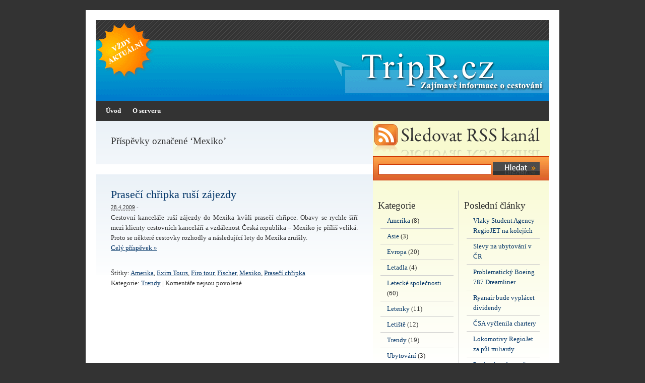

--- FILE ---
content_type: text/html; charset=UTF-8
request_url: https://tripr.cz/stitek/mexiko/
body_size: 6874
content:
<!DOCTYPE html PUBLIC "-//W3C//DTD XHTML 1.0 Transitional//EN" "http://www.w3.org/TR/xhtml1/DTD/xhtml1-transitional.dtd">
<html xmlns="http://www.w3.org/1999/xhtml">
<head profile="http://gmpg.org/xfn/11">
<meta http-equiv="Content-Type" content="text/html; charset=UTF-8" />
<title>  Mexiko -  TripR - Zajímavé informace o cestování</title>
<link rel="stylesheet" href="https://tripr.cz/wp-content/themes/xplosive.cs/style.css?v=2" type="text/css" media="screen" />
<link rel="alternate" type="application/rss+xml" title="TripR RSS Feed" href="https://tripr.cz/feed/" />
<link rel="pingback" href="https://tripr.cz/xmlrpc.php" />
<meta name='robots' content='max-image-preview:large' />
	<style>img:is([sizes="auto" i], [sizes^="auto," i]) { contain-intrinsic-size: 3000px 1500px }</style>
	<link rel="alternate" type="application/rss+xml" title="TripR &raquo; RSS pro štítek Mexiko" href="https://tripr.cz/stitek/mexiko/feed/" />
<script type="text/javascript">
/* <![CDATA[ */
window._wpemojiSettings = {"baseUrl":"https:\/\/s.w.org\/images\/core\/emoji\/16.0.1\/72x72\/","ext":".png","svgUrl":"https:\/\/s.w.org\/images\/core\/emoji\/16.0.1\/svg\/","svgExt":".svg","source":{"concatemoji":"https:\/\/tripr.cz\/wp-includes\/js\/wp-emoji-release.min.js?ver=6.8.3"}};
/*! This file is auto-generated */
!function(s,n){var o,i,e;function c(e){try{var t={supportTests:e,timestamp:(new Date).valueOf()};sessionStorage.setItem(o,JSON.stringify(t))}catch(e){}}function p(e,t,n){e.clearRect(0,0,e.canvas.width,e.canvas.height),e.fillText(t,0,0);var t=new Uint32Array(e.getImageData(0,0,e.canvas.width,e.canvas.height).data),a=(e.clearRect(0,0,e.canvas.width,e.canvas.height),e.fillText(n,0,0),new Uint32Array(e.getImageData(0,0,e.canvas.width,e.canvas.height).data));return t.every(function(e,t){return e===a[t]})}function u(e,t){e.clearRect(0,0,e.canvas.width,e.canvas.height),e.fillText(t,0,0);for(var n=e.getImageData(16,16,1,1),a=0;a<n.data.length;a++)if(0!==n.data[a])return!1;return!0}function f(e,t,n,a){switch(t){case"flag":return n(e,"\ud83c\udff3\ufe0f\u200d\u26a7\ufe0f","\ud83c\udff3\ufe0f\u200b\u26a7\ufe0f")?!1:!n(e,"\ud83c\udde8\ud83c\uddf6","\ud83c\udde8\u200b\ud83c\uddf6")&&!n(e,"\ud83c\udff4\udb40\udc67\udb40\udc62\udb40\udc65\udb40\udc6e\udb40\udc67\udb40\udc7f","\ud83c\udff4\u200b\udb40\udc67\u200b\udb40\udc62\u200b\udb40\udc65\u200b\udb40\udc6e\u200b\udb40\udc67\u200b\udb40\udc7f");case"emoji":return!a(e,"\ud83e\udedf")}return!1}function g(e,t,n,a){var r="undefined"!=typeof WorkerGlobalScope&&self instanceof WorkerGlobalScope?new OffscreenCanvas(300,150):s.createElement("canvas"),o=r.getContext("2d",{willReadFrequently:!0}),i=(o.textBaseline="top",o.font="600 32px Arial",{});return e.forEach(function(e){i[e]=t(o,e,n,a)}),i}function t(e){var t=s.createElement("script");t.src=e,t.defer=!0,s.head.appendChild(t)}"undefined"!=typeof Promise&&(o="wpEmojiSettingsSupports",i=["flag","emoji"],n.supports={everything:!0,everythingExceptFlag:!0},e=new Promise(function(e){s.addEventListener("DOMContentLoaded",e,{once:!0})}),new Promise(function(t){var n=function(){try{var e=JSON.parse(sessionStorage.getItem(o));if("object"==typeof e&&"number"==typeof e.timestamp&&(new Date).valueOf()<e.timestamp+604800&&"object"==typeof e.supportTests)return e.supportTests}catch(e){}return null}();if(!n){if("undefined"!=typeof Worker&&"undefined"!=typeof OffscreenCanvas&&"undefined"!=typeof URL&&URL.createObjectURL&&"undefined"!=typeof Blob)try{var e="postMessage("+g.toString()+"("+[JSON.stringify(i),f.toString(),p.toString(),u.toString()].join(",")+"));",a=new Blob([e],{type:"text/javascript"}),r=new Worker(URL.createObjectURL(a),{name:"wpTestEmojiSupports"});return void(r.onmessage=function(e){c(n=e.data),r.terminate(),t(n)})}catch(e){}c(n=g(i,f,p,u))}t(n)}).then(function(e){for(var t in e)n.supports[t]=e[t],n.supports.everything=n.supports.everything&&n.supports[t],"flag"!==t&&(n.supports.everythingExceptFlag=n.supports.everythingExceptFlag&&n.supports[t]);n.supports.everythingExceptFlag=n.supports.everythingExceptFlag&&!n.supports.flag,n.DOMReady=!1,n.readyCallback=function(){n.DOMReady=!0}}).then(function(){return e}).then(function(){var e;n.supports.everything||(n.readyCallback(),(e=n.source||{}).concatemoji?t(e.concatemoji):e.wpemoji&&e.twemoji&&(t(e.twemoji),t(e.wpemoji)))}))}((window,document),window._wpemojiSettings);
/* ]]> */
</script>
<style id='wp-emoji-styles-inline-css' type='text/css'>

	img.wp-smiley, img.emoji {
		display: inline !important;
		border: none !important;
		box-shadow: none !important;
		height: 1em !important;
		width: 1em !important;
		margin: 0 0.07em !important;
		vertical-align: -0.1em !important;
		background: none !important;
		padding: 0 !important;
	}
</style>
<link rel='stylesheet' id='wp-block-library-css' href='https://tripr.cz/wp-includes/css/dist/block-library/style.min.css?ver=6.8.3' type='text/css' media='all' />
<style id='classic-theme-styles-inline-css' type='text/css'>
/*! This file is auto-generated */
.wp-block-button__link{color:#fff;background-color:#32373c;border-radius:9999px;box-shadow:none;text-decoration:none;padding:calc(.667em + 2px) calc(1.333em + 2px);font-size:1.125em}.wp-block-file__button{background:#32373c;color:#fff;text-decoration:none}
</style>
<style id='global-styles-inline-css' type='text/css'>
:root{--wp--preset--aspect-ratio--square: 1;--wp--preset--aspect-ratio--4-3: 4/3;--wp--preset--aspect-ratio--3-4: 3/4;--wp--preset--aspect-ratio--3-2: 3/2;--wp--preset--aspect-ratio--2-3: 2/3;--wp--preset--aspect-ratio--16-9: 16/9;--wp--preset--aspect-ratio--9-16: 9/16;--wp--preset--color--black: #000000;--wp--preset--color--cyan-bluish-gray: #abb8c3;--wp--preset--color--white: #ffffff;--wp--preset--color--pale-pink: #f78da7;--wp--preset--color--vivid-red: #cf2e2e;--wp--preset--color--luminous-vivid-orange: #ff6900;--wp--preset--color--luminous-vivid-amber: #fcb900;--wp--preset--color--light-green-cyan: #7bdcb5;--wp--preset--color--vivid-green-cyan: #00d084;--wp--preset--color--pale-cyan-blue: #8ed1fc;--wp--preset--color--vivid-cyan-blue: #0693e3;--wp--preset--color--vivid-purple: #9b51e0;--wp--preset--gradient--vivid-cyan-blue-to-vivid-purple: linear-gradient(135deg,rgba(6,147,227,1) 0%,rgb(155,81,224) 100%);--wp--preset--gradient--light-green-cyan-to-vivid-green-cyan: linear-gradient(135deg,rgb(122,220,180) 0%,rgb(0,208,130) 100%);--wp--preset--gradient--luminous-vivid-amber-to-luminous-vivid-orange: linear-gradient(135deg,rgba(252,185,0,1) 0%,rgba(255,105,0,1) 100%);--wp--preset--gradient--luminous-vivid-orange-to-vivid-red: linear-gradient(135deg,rgba(255,105,0,1) 0%,rgb(207,46,46) 100%);--wp--preset--gradient--very-light-gray-to-cyan-bluish-gray: linear-gradient(135deg,rgb(238,238,238) 0%,rgb(169,184,195) 100%);--wp--preset--gradient--cool-to-warm-spectrum: linear-gradient(135deg,rgb(74,234,220) 0%,rgb(151,120,209) 20%,rgb(207,42,186) 40%,rgb(238,44,130) 60%,rgb(251,105,98) 80%,rgb(254,248,76) 100%);--wp--preset--gradient--blush-light-purple: linear-gradient(135deg,rgb(255,206,236) 0%,rgb(152,150,240) 100%);--wp--preset--gradient--blush-bordeaux: linear-gradient(135deg,rgb(254,205,165) 0%,rgb(254,45,45) 50%,rgb(107,0,62) 100%);--wp--preset--gradient--luminous-dusk: linear-gradient(135deg,rgb(255,203,112) 0%,rgb(199,81,192) 50%,rgb(65,88,208) 100%);--wp--preset--gradient--pale-ocean: linear-gradient(135deg,rgb(255,245,203) 0%,rgb(182,227,212) 50%,rgb(51,167,181) 100%);--wp--preset--gradient--electric-grass: linear-gradient(135deg,rgb(202,248,128) 0%,rgb(113,206,126) 100%);--wp--preset--gradient--midnight: linear-gradient(135deg,rgb(2,3,129) 0%,rgb(40,116,252) 100%);--wp--preset--font-size--small: 13px;--wp--preset--font-size--medium: 20px;--wp--preset--font-size--large: 36px;--wp--preset--font-size--x-large: 42px;--wp--preset--spacing--20: 0.44rem;--wp--preset--spacing--30: 0.67rem;--wp--preset--spacing--40: 1rem;--wp--preset--spacing--50: 1.5rem;--wp--preset--spacing--60: 2.25rem;--wp--preset--spacing--70: 3.38rem;--wp--preset--spacing--80: 5.06rem;--wp--preset--shadow--natural: 6px 6px 9px rgba(0, 0, 0, 0.2);--wp--preset--shadow--deep: 12px 12px 50px rgba(0, 0, 0, 0.4);--wp--preset--shadow--sharp: 6px 6px 0px rgba(0, 0, 0, 0.2);--wp--preset--shadow--outlined: 6px 6px 0px -3px rgba(255, 255, 255, 1), 6px 6px rgba(0, 0, 0, 1);--wp--preset--shadow--crisp: 6px 6px 0px rgba(0, 0, 0, 1);}:where(.is-layout-flex){gap: 0.5em;}:where(.is-layout-grid){gap: 0.5em;}body .is-layout-flex{display: flex;}.is-layout-flex{flex-wrap: wrap;align-items: center;}.is-layout-flex > :is(*, div){margin: 0;}body .is-layout-grid{display: grid;}.is-layout-grid > :is(*, div){margin: 0;}:where(.wp-block-columns.is-layout-flex){gap: 2em;}:where(.wp-block-columns.is-layout-grid){gap: 2em;}:where(.wp-block-post-template.is-layout-flex){gap: 1.25em;}:where(.wp-block-post-template.is-layout-grid){gap: 1.25em;}.has-black-color{color: var(--wp--preset--color--black) !important;}.has-cyan-bluish-gray-color{color: var(--wp--preset--color--cyan-bluish-gray) !important;}.has-white-color{color: var(--wp--preset--color--white) !important;}.has-pale-pink-color{color: var(--wp--preset--color--pale-pink) !important;}.has-vivid-red-color{color: var(--wp--preset--color--vivid-red) !important;}.has-luminous-vivid-orange-color{color: var(--wp--preset--color--luminous-vivid-orange) !important;}.has-luminous-vivid-amber-color{color: var(--wp--preset--color--luminous-vivid-amber) !important;}.has-light-green-cyan-color{color: var(--wp--preset--color--light-green-cyan) !important;}.has-vivid-green-cyan-color{color: var(--wp--preset--color--vivid-green-cyan) !important;}.has-pale-cyan-blue-color{color: var(--wp--preset--color--pale-cyan-blue) !important;}.has-vivid-cyan-blue-color{color: var(--wp--preset--color--vivid-cyan-blue) !important;}.has-vivid-purple-color{color: var(--wp--preset--color--vivid-purple) !important;}.has-black-background-color{background-color: var(--wp--preset--color--black) !important;}.has-cyan-bluish-gray-background-color{background-color: var(--wp--preset--color--cyan-bluish-gray) !important;}.has-white-background-color{background-color: var(--wp--preset--color--white) !important;}.has-pale-pink-background-color{background-color: var(--wp--preset--color--pale-pink) !important;}.has-vivid-red-background-color{background-color: var(--wp--preset--color--vivid-red) !important;}.has-luminous-vivid-orange-background-color{background-color: var(--wp--preset--color--luminous-vivid-orange) !important;}.has-luminous-vivid-amber-background-color{background-color: var(--wp--preset--color--luminous-vivid-amber) !important;}.has-light-green-cyan-background-color{background-color: var(--wp--preset--color--light-green-cyan) !important;}.has-vivid-green-cyan-background-color{background-color: var(--wp--preset--color--vivid-green-cyan) !important;}.has-pale-cyan-blue-background-color{background-color: var(--wp--preset--color--pale-cyan-blue) !important;}.has-vivid-cyan-blue-background-color{background-color: var(--wp--preset--color--vivid-cyan-blue) !important;}.has-vivid-purple-background-color{background-color: var(--wp--preset--color--vivid-purple) !important;}.has-black-border-color{border-color: var(--wp--preset--color--black) !important;}.has-cyan-bluish-gray-border-color{border-color: var(--wp--preset--color--cyan-bluish-gray) !important;}.has-white-border-color{border-color: var(--wp--preset--color--white) !important;}.has-pale-pink-border-color{border-color: var(--wp--preset--color--pale-pink) !important;}.has-vivid-red-border-color{border-color: var(--wp--preset--color--vivid-red) !important;}.has-luminous-vivid-orange-border-color{border-color: var(--wp--preset--color--luminous-vivid-orange) !important;}.has-luminous-vivid-amber-border-color{border-color: var(--wp--preset--color--luminous-vivid-amber) !important;}.has-light-green-cyan-border-color{border-color: var(--wp--preset--color--light-green-cyan) !important;}.has-vivid-green-cyan-border-color{border-color: var(--wp--preset--color--vivid-green-cyan) !important;}.has-pale-cyan-blue-border-color{border-color: var(--wp--preset--color--pale-cyan-blue) !important;}.has-vivid-cyan-blue-border-color{border-color: var(--wp--preset--color--vivid-cyan-blue) !important;}.has-vivid-purple-border-color{border-color: var(--wp--preset--color--vivid-purple) !important;}.has-vivid-cyan-blue-to-vivid-purple-gradient-background{background: var(--wp--preset--gradient--vivid-cyan-blue-to-vivid-purple) !important;}.has-light-green-cyan-to-vivid-green-cyan-gradient-background{background: var(--wp--preset--gradient--light-green-cyan-to-vivid-green-cyan) !important;}.has-luminous-vivid-amber-to-luminous-vivid-orange-gradient-background{background: var(--wp--preset--gradient--luminous-vivid-amber-to-luminous-vivid-orange) !important;}.has-luminous-vivid-orange-to-vivid-red-gradient-background{background: var(--wp--preset--gradient--luminous-vivid-orange-to-vivid-red) !important;}.has-very-light-gray-to-cyan-bluish-gray-gradient-background{background: var(--wp--preset--gradient--very-light-gray-to-cyan-bluish-gray) !important;}.has-cool-to-warm-spectrum-gradient-background{background: var(--wp--preset--gradient--cool-to-warm-spectrum) !important;}.has-blush-light-purple-gradient-background{background: var(--wp--preset--gradient--blush-light-purple) !important;}.has-blush-bordeaux-gradient-background{background: var(--wp--preset--gradient--blush-bordeaux) !important;}.has-luminous-dusk-gradient-background{background: var(--wp--preset--gradient--luminous-dusk) !important;}.has-pale-ocean-gradient-background{background: var(--wp--preset--gradient--pale-ocean) !important;}.has-electric-grass-gradient-background{background: var(--wp--preset--gradient--electric-grass) !important;}.has-midnight-gradient-background{background: var(--wp--preset--gradient--midnight) !important;}.has-small-font-size{font-size: var(--wp--preset--font-size--small) !important;}.has-medium-font-size{font-size: var(--wp--preset--font-size--medium) !important;}.has-large-font-size{font-size: var(--wp--preset--font-size--large) !important;}.has-x-large-font-size{font-size: var(--wp--preset--font-size--x-large) !important;}
:where(.wp-block-post-template.is-layout-flex){gap: 1.25em;}:where(.wp-block-post-template.is-layout-grid){gap: 1.25em;}
:where(.wp-block-columns.is-layout-flex){gap: 2em;}:where(.wp-block-columns.is-layout-grid){gap: 2em;}
:root :where(.wp-block-pullquote){font-size: 1.5em;line-height: 1.6;}
</style>
<link rel="https://api.w.org/" href="https://tripr.cz/wp-json/" /><link rel="alternate" title="JSON" type="application/json" href="https://tripr.cz/wp-json/wp/v2/tags/97" /><link rel="EditURI" type="application/rsd+xml" title="RSD" href="https://tripr.cz/xmlrpc.php?rsd" />
<meta name="generator" content="WordPress 6.8.3" />

<link rel="stylesheet" type="text/css" href="http://tripr.cz/wp-content/plugins/texy2-plugin-wordpress/fshl/styles/COHEN_style.css" /></head>
<body>
<div id="wrapper">
<!--
<div id="adtop" style="text-align: center; padding-bottom: 10px;">
</div>
-->
<div id="top">
<h1><a href="/" title="Zajímavé informace o cestování - TripR.cz">TripR.cz</a></h1>
</div>

    <div id="navigation">
        <ul id="menu">
        <li class="current_page_item"><a href="http://tripr.cz">Úvod</a></li>
                <li class="page_item page-item-2"><a href="https://tripr.cz/o-serveru/">O serveru</a></li>
       	</ul>
    </div>


<div class="entry">

	<div class="post">
 	   	  		<h2 class="search">Příspěvky označené &#8216;Mexiko&#8217;</h2>
 	  </div>
		
			<div class="post" id="post-228">
				<h2><a href="https://tripr.cz/trendy/praseci-chripka-rusi-zajezdy/" rel="bookmark" title="Trvalý odkaz na Prasečí chřipka ruší zájezdy">Prasečí chřipka ruší zájezdy</a></h2>
				<small><abbr title="28.4.2009 22:52:02">28.4.2009</abbr> -  </small><br />


					<div class="postbg">
<p>Cestovní kanceláře ruší zájezdy do Mexika kvůli prasečí chřipce.
Obavy se rychle šíří mezi klienty cestovních kanceláří a vzdálenost
Česká republika – Mexiko je příliš veliká. Proto se některé cestovky
rozhodly a následující lety do Mexika zrušily.<br />
<a href="https://tripr.cz/trendy/praseci-chripka-rusi-zajezdy/#more-228"
class="more-link">Celý příspěvek »</a></p>

<!-- by Texy2! --></div>

<br />
Štítky: <a href="https://tripr.cz/stitek/amerika/" rel="tag">Amerika</a>, <a href="https://tripr.cz/stitek/exim-tours/" rel="tag">Exim Tours</a>, <a href="https://tripr.cz/stitek/firo-tour/" rel="tag">Firo tour</a>, <a href="https://tripr.cz/stitek/fischer/" rel="tag">Fischer</a>, <a href="https://tripr.cz/stitek/mexiko/" rel="tag">Mexiko</a>, <a href="https://tripr.cz/stitek/praseci-chripka/" rel="tag">Prasečí chřipka</a><br />Kategorie: <a href="https://tripr.cz/kategorie/trendy/" rel="category tag">Trendy</a> |   <span>Komentáře nejsou povolené<span class="screen-reader-text"> u textu s názvem Prasečí chřipka ruší zájezdy</span></span><br />

			</div>

		
		<div class="navigation">
			<div class="alignleft"></div>
			<div class="alignright"></div>
		</div>

	
	</div>
    <div>
<div id="topbar">
   		<div id="rss"> <a href="https://tripr.cz/feed/" title="Sledovat obsah stránek přes RSS kanál"><img src="https://tripr.cz/wp-content/themes/xplosive.cs/images/rss.gif" border="0" alt="RSS"/></a>
        <div><div id="topsearch">
<form action="https://tripr.cz/" method="post">
<input type="text" name="s" id="ls"/>
<input type="image" src="https://tripr.cz/wp-content/themes/xplosive.cs/images/search_button.jpg" id="searchsubmit" value="Hledat" style="vertical-align: bottom;" />
</form>
</div>

</div>
</div>
<br clear="all" />
<div>
<div id="sidebar1">
	<ul>
	
        <li>
        <h2>Kategorie</h2>
            <ul>
            	<li class="cat-item cat-item-8"><a href="https://tripr.cz/kategorie/amerika/">Amerika</a> (8)
</li>
	<li class="cat-item cat-item-7"><a href="https://tripr.cz/kategorie/asie/">Asie</a> (3)
</li>
	<li class="cat-item cat-item-3"><a href="https://tripr.cz/kategorie/evropa/">Evropa</a> (20)
</li>
	<li class="cat-item cat-item-13"><a href="https://tripr.cz/kategorie/letadla/">Letadla</a> (4)
</li>
	<li class="cat-item cat-item-10"><a href="https://tripr.cz/kategorie/letecke-spolecnosti/">Letecké společnosti</a> (60)
</li>
	<li class="cat-item cat-item-6"><a href="https://tripr.cz/kategorie/letenky/">Letenky</a> (11)
</li>
	<li class="cat-item cat-item-11"><a href="https://tripr.cz/kategorie/letiste/">Letiště</a> (12)
</li>
	<li class="cat-item cat-item-26"><a href="https://tripr.cz/kategorie/trendy/">Trendy</a> (19)
</li>
	<li class="cat-item cat-item-21"><a href="https://tripr.cz/kategorie/ubytovani/">Ubytování</a> (3)
</li>
	<li class="cat-item cat-item-155"><a href="https://tripr.cz/kategorie/zajimavosti/">Zajímavosti</a> (1)
</li>
            </ul>
        </li>
        
        <li>
        <h2>Odkazy</h2>
            <ul>
             <li><a href="http://cenyletenek.com/" title="Levné letenky všech leteckých společností (Poslední aktualizace January 1, 1970 2:00 am)">Levné letenky</a></li>
<li><a href="http://cestovniradce.cz/" title="Praktické rady na cesty, cestování a dovolenou &#8211; poraďte se s ostatními (Poslední aktualizace January 1, 1970 2:00 am)">Cestování rádce</a></li>
<li><a href="http://egyptonline.cz/" title="Levná dovolená v Egyptě na EgyptOnline.cz (Poslední aktualizace January 1, 1970 2:00 am)">Dovolená v Egyptě</a></li>
<li><a href="http://eurovikendy.pekne.cz/" title="Víkendová dovolená v Evropě &#8211; vyražte si na Eurovíkend (Poslední aktualizace January 1, 1970 2:00 am)">Eurovíkendy</a></li>
<li><a href="http://leteckaspolecnost.cz/" title="Informace o všech leteckých společnostech v ČR (Poslední aktualizace January 1, 1970 2:00 am)">Letecká společnost</a></li>
<li><a href="http://levna-dovolena.info/" title="Levné zájezdy a dovolená last minute v ČR i ve světě (Poslední aktualizace January 1, 1970 2:00 am)">Levná dovolená</a></li>
<li><a href="http://levna-dovolena.info/bulharsko/" title="Levná dovolená v Bulharsku (Poslední aktualizace January 1, 1970 2:00 am)">Bulharsko</a></li>
<li><a href="http://rhodos-ostrov.cz/" title="Dovolená v Řecku na ostrově Rhodos (Poslední aktualizace January 1, 1970 2:00 am)">Řecký Rhodos</a></li>
<li><a href="http://vikendovypobyt.info/" title="Levné víkendové pobyty v České republice (Poslední aktualizace January 1, 1970 2:00 am)">Víkendové pobyty</a></li>
<li><a href="http://www.cestujemeposvete.sk/" title="Virtuálna cesta okolo sveta s www.cestujemeposvete.sk. Lacné letenky a ubytovanie v hoteli &#8211; online rezervácie. (Poslední aktualizace January 1, 1970 2:00 am)">Cestujeme po svete</a></li>
<li><a href="http://www.dovolenamax.cz/" title="Výběr zajímavé dovolené nejen na poslední chvíli (Poslední aktualizace January 1, 1970 2:00 am)">Luxusní dovolená</a></li>
<li><a href="http://www.egyptpocasi.cz/" title="Předpověď počasí v Egyptě (Poslední aktualizace January 1, 1970 2:00 am)">Egypt počasí</a></li>
<li><a href="http://www.eurovikend.org/" title="Vyberte si dovolenou na víkend (Poslední aktualizace January 1, 1970 2:00 am)">Eurovíkendy</a></li>
<li><a href="http://www.karibskemore.cz/" title="Dovolená v Karibiku &#8211; poznejte krásy Karibského moře (Poslední aktualizace January 1, 1970 2:00 am)">Karibské moře</a></li>
<li><a href="http://www.letenkar.cz/category/click4sky/" title="letenky Click4Sky (Poslední aktualizace January 1, 1970 2:00 am)">Click4Sky</a></li>
<li><a href="http://www.spanelsko.com/" title="Dovolená ve Španělsku &#8211; Mallorca, Ibiza, Kanárské ostrovy, Barcelona nebo Madrid (Poslední aktualizace January 1, 1970 2:00 am)">Španělsko</a></li>
<li><a href="http://www.svycarsko.com/" title="Průvodce Švýcarskem pro zajímavou dovolenou ve Švýcarsku (Poslední aktualizace January 1, 1970 2:00 am)">Švýcarsko</a></li>
             </ul>
        </li>

        
		</ul>
</div>
<div id="sidebar2">
	<ul>
	           
             <li>
		<h2>Poslední články</h2>
              <ul>
              	<li><a href='https://tripr.cz/evropa/vlaky-student-agency-regiojet-na-kolejich/'>Vlaky Student Agency RegioJET na kolejích</a></li>
	<li><a href='https://tripr.cz/trendy/slevy-na-ubytovani-v-cr/'>Slevy na ubytování v ČR</a></li>
	<li><a href='https://tripr.cz/letadla/problematicky-boeing-787-dreamliner/'>Problematický Boeing 787 Dreamliner</a></li>
	<li><a href='https://tripr.cz/letecke-spolecnosti/ryanair-bude-vyplacet-dividendy/'>Ryanair bude vyplácet dividendy</a></li>
	<li><a href='https://tripr.cz/letecke-spolecnosti/csa-vyclenila-chartery/'>ČSA vyčlenila chartery</a></li>
	<li><a href='https://tripr.cz/trendy/lokomotivy-regiojet-za-pul-miliardy/'>Lokomotivy RegioJet za půl miliardy</a></li>
	<li><a href='https://tripr.cz/letenky/poplatek-za-bezpecnost/'>Poplatek za bezpečnost</a></li>
	<li><a href='https://tripr.cz/letecke-spolecnosti/dve-stavky-british-airways/'>Dvě stávky British Airways</a></li>
	<li><a href='https://tripr.cz/zajimavosti/ondrej-tomek-los-testigos-a-bonaire/'>Ondřej Tomek &#8211; Los Testigos a Bonaire</a></li>
	<li><a href='https://tripr.cz/letecke-spolecnosti/flexibilni-letenky-wizzair/'>Flexibilní letenky od WizzAir</a></li>
              </ul>
           	 </li>
                                       
              
        <li>
        <h2>Servisní</h2>
            <ul>
                        <li><a href="https://tripr.cz/wp-login.php">Přihlásit se</a></li>
                        </ul>
        </li>
        
		</ul>
</div>
</div>
</div>
<br clear="all" />
</div>
<div id="footer">
Theme by <a href="http://www.blogohblog.com"  target="_blank">Jai Nischal Verma</a>
</div>
<div style="text-align:center;">
Copyright &copy; 2008 - 2026 admin@tripr.cz
</div>

<script type="text/javascript">
var gaJsHost = (("https:" == document.location.protocol) ? "https://ssl." : "http://www.");
document.write(unescape("%3Cscript src='" + gaJsHost + "google-analytics.com/ga.js' type='text/javascript'%3E%3C/script%3E"));
</script>
<script type="text/javascript">
var pageTracker = _gat._getTracker("UA-4449043-1");
pageTracker._initData();
pageTracker._trackPageview();
</script>
</body>
</html>


--- FILE ---
content_type: text/css
request_url: https://tripr.cz/wp-content/themes/xplosive.cs/style.css?v=2
body_size: 1776
content:
/*  
Theme Name: xplosive.cz
Theme URI: http://www.blogohblog.com
Description: A Web 2.0 Wordpress Theme - Widget Enabled, 3 Columns, Blue/Orange
Version: 1.0
Author: Jai Nischal Verma (modified by Milan Kryl http://kryl.info)
Author URI: http://www.blogohblog.com
*/

/**************** Body *********************/
/* *{margin:0;padding:0;} /**/
body{background: #333333;color:#333;font:0.8em Tahoma;margin: 0 0 20px 0; padding: 0; line-height:20px;}
#wrapper{background:#FFFFFF;margin:20px auto;padding:20px; width:900px;}
#top { margin: 0; padding: 0; }
#top h1 { text-indent: -9999px; margin: 0; padding: 0; }
#top h1 a {background:url(images/header.png) no-repeat;width:900px;height:160px; display: block; }
h2 a:link,h2 a:visited{ font-size:22px; color: #003366; text-decoration:none; font-weight: lighter;}
h2 a:hover{color: #000000;}

h2 { margin: 0; padding: 0; }
h3 { margin: 0; padding: 0; }
h4 { margin: 0; padding: 0; }

/**************** Links *********************/
a:link, a:visited{color: #003366;text-decoration:none;}
a:hover{color:#000000;text-decoration:underline;}

/**************** Entry *********************/
.entry{float:left;margin-bottom:10px;width:550px;}
.entry h2{padding-bottom:6px;}
.entry h3 { font-size:150%; font-weight: normal; margin: 1em 0 0.5em 0; }
.entry h4 { font-size: 125%; font-weight: normal; margin: 1em 0 0.5em 0; }
.entry h5 { font-size: 110%; }
.entry p{margin:0; padding:0 0 10px 0;}
.post{padding:30px;text-align:justify; margin-bottom:20px; background:url(images/postee.gif) repeat-x top;}
html>body .entry ul { margin-left: 0px; padding: 0 0 0 30px; list-style: none; padding-left: 10px; text-indent: -10px; } 
html>body .entry li { margin: 7px 0 8px 10px; }
.entry ul li:before{ content: "\00BB \0020"; }
.entry ol { padding: 0 0 0 35px; margin: 0; }
.entry ol li { margin: 0; padding: 0; }
.entry a {text-decoration: underline; }
#commentform label small {font-size: 110%; }

/**************** Navigation *********************/
#navigation{height:40px; margin: 0; padding: 0;}
#menu{background-color:#333333;margin: 0;padding:10px; }
#menu li{display:inline;list-style:none;background-color:#333333; font-weight:bolder;}
.page_item a:link, .page_item a:visited{color: #FFFFFF; padding:10px;}
.page_item a:hover { background-color: #444444; text-decoration:none;}
.current_page_item a:link, .current_page_item a:visited{color:#ffffff;text-decoration:none;padding:10px;}
.current_page_item a:hover { background-color: #444444; text-decoration:none;}

/**************** Sidebars *********************/
#topbar {background:#FFFFFF url(images/sidee.gif) top repeat-x; float:right; width:350px;}

#sidebar1{ width:160px; float:left; border-right:1px solid #CCCCCC; padding-right:10px;}
#sidebar1 h2{font-weight:normal; font-size: 145%; }
#sidebar1 ul{list-style-type:none;margin: 0; padding: 0;}
#sidebar1 ul li{list-style-type:none;margin-left:10px;margin-top:20px;}
#sidebar1 ul li ul{font-style:normal;list-style-type:none;margin-top:10px;padding:0 0 0 5px;}
#sidebar1 ul li ul li{border:0;border-bottom:1px solid #ccc;display:block;margin:0 0px 5px;padding:0 0 5px 13px;}
#sidebar1 p{padding:0 5px;}

#sidebar2{ width:160px; float:left;}
#sidebar2 h2{font-weight:normal; font-size: 145%; }
#sidebar2 ul{list-style-type:none;margin: 0; padding: 0;}
#sidebar2 ul li{list-style-type:none;margin-left:10px;margin-top:20px;}
#sidebar2 ul li ul{font-style:normal;list-style-type:none;margin-top:10px;padding:0 0 0 5px;}
#sidebar2 ul li ul li{border:0;border-bottom:1px solid #ccc;display:block;margin:0 0px 5px;padding:0 0 5px 13px;}
#sidebar2 p{padding:0 5px;}

/**************** Search *********************/
#topsearch{ background-color: #333333; margin: 0; padding:10px; background:url(images/search.jpg); border:1px solid #CC3300;}
#topsearch input[type="text"]{ border:1px solid #CC3300; width:17em; color: #333333;font:1em Trebuchet MS, Arial, sans-serif;padding:2px;}
#topsearch form { margin: 0; padding: 0; }
h2.search {font-weight:lighter;}

/**************** Comments *********************/
#comments {font-weight:lighter; padding-top:10px; border-top:1px solid #CCCCCC; margin-top:10px;}
.commentlist{padding:20px;}
#author, #email, #url {color:#666;width:40%;border:1px solid #CC3300;background:#fcfcfc;padding:3px;}
#submit{font:bold 1em Tahoma;margin-bottom:15px;margin-top:5px;padding:2px;}
#respond{padding-top:20px;padding-bottom:10px; }
#comment{width:70%;border:1px solid #CC3300;}

/**************** Footer *********************/
#footer{color:#ffffff; background-color:#333333;padding:20px;}
#footer a:link, #footer a:visited{color:#CCCCCC;}

/**************** Misc *********************/
acronym, abbr, span.caps { cursor: help; }
acronym, abbr { border-bottom: 1px dashed #999; }
blockquote { margin: 15px 30px 0 10px; padding-left: 20px; border-left: 5px solid #ddd; }
blockquote cite { margin: 5px 0 0; display: block; }
.center { text-align: center; }
hr { display: none; }
a img { border: none; }
.alignright{float:right;}
.alignleft{float:left;}
img.centered{display:block;margin-left:auto;margin-right:auto;}
img.alignright{display:inline;margin:0 0 2px 7px;padding:4px;}
img.alignleft{display:inline;margin:0 7px 2px 0;padding:4px;}
pre {border: solid 1px #9a9a9a;color: blue;margin: 10px;padding:10px;background: #f3f2ed}
code {font-size:1.0em;color: #000}

table td, table th { 
	vertical-align: top; 
}

table {
	border-collapse: collapse;
	empty-cells: show;
	border: none;
}

table.border td, table.border th {
	border: 1px solid #000;
	padding: 5px 10px;
}

table.border th {
	background-color: #f8facf;
}

